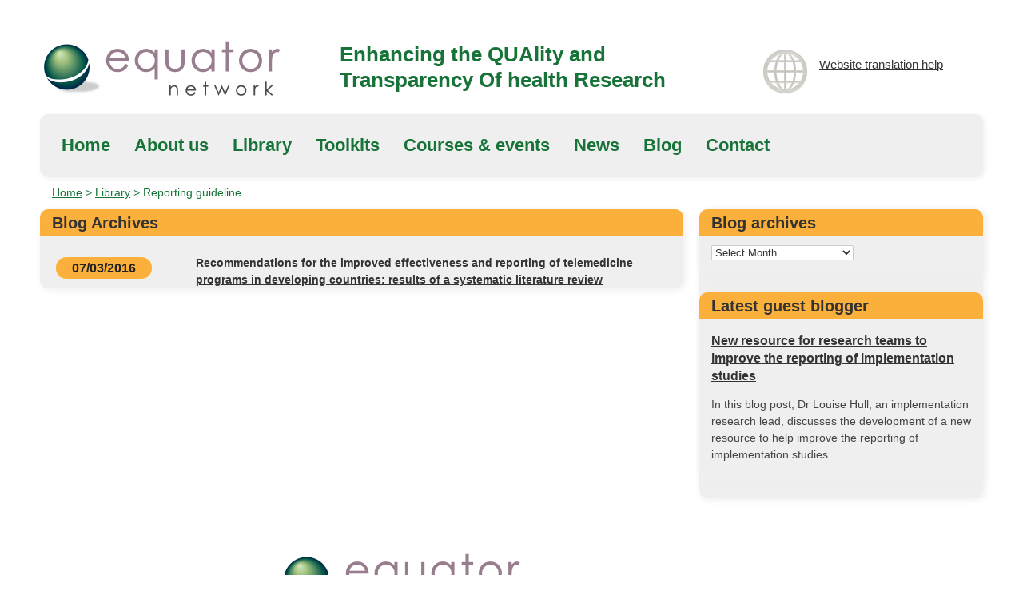

--- FILE ---
content_type: text/html; charset=UTF-8
request_url: https://www.equator-network.org/reporting-guidelines-keyword/mobile-telemedicine/
body_size: 5936
content:
<!DOCTYPE html>
<!--[if IE 6]>
<html id="ie6" lang="en-GB">
<![endif]-->
<!--[if IE 7]>
<html id="ie7" lang="en-GB">
<![endif]-->
<!--[if IE 8]>
<html id="ie8" lang="en-GB">
<![endif]-->
<!--[if !(IE 6) | !(IE 7) | !(IE 8)  ]><!-->
<html lang="en">
<!--<![endif]-->
<head>
<script id="Cookiebot" src="https://consent.cookiebot.com/uc.js" data-cbid="93220d3c-5738-4b15-a10e-d8855ae62d94" type="text/javascript" async></script>
    <!-- Google Tag Manager -->
<script>(function(w,d,s,l,i){w[l]=w[l]||[];w[l].push({'gtm.start':
new Date().getTime(),event:'gtm.js'});var f=d.getElementsByTagName(s)[0],
j=d.createElement(s),dl=l!='dataLayer'?'&l='+l:'';j.async=true;j.src=
'https://www.googletagmanager.com/gtm.js?id='+i+dl;f.parentNode.insertBefore(j,f);
})(window,document,'script','dataLayer','GTM-M6ZTFP7');</script>
<!-- End Google Tag Manager -->
<meta charset="UTF-8" />
<title>mobile telemedicine | Keywords | EQUATOR Network</title>

<!-- Mobile Specific Metas -->
<meta name="viewport" content="width=device-width, initial-scale=1, maximum-scale=1">

<!-- CSS -->
<link rel="profile" href="https://gmpg.org/xfn/11" />
<link rel="stylesheet" type="text/css" media="all" href="https://www.equator-network.org/wp-content/themes/equator/css/flexslider.css" />
<link rel="stylesheet" type="text/css" media="all" href="https://www.equator-network.org/wp-content/themes/equator/css/base.css" />
<link rel="stylesheet" type="text/css" media="all" href="https://www.equator-network.org/wp-content/themes/equator/css/skeleton.css" />
<link rel="stylesheet" type="text/css" media="all" href="https://www.equator-network.org/wp-content/themes/equator/css/layout.css" />
<link rel="stylesheet" href="https://www.equator-network.org/wp-content/themes/equator/css/print.css" type="text/css" media="print" />

<!-- Javascript -->

<script src="//ajax.googleapis.com/ajax/libs/jquery/1.8.3/jquery.min.js"></script>
<script src="https://www.equator-network.org/wp-content/themes/equator/js/modernizr.js"></script>

<!--[if lt IE 9]>
		<script src="http://html5shim.googlecode.com/svn/trunk/html5.js"></script>
<![endif]-->

<!-- Favicons -->
<link rel="shortcut icon" href="images/favicon.ico">
<link rel="apple-touch-icon" href="images/apple-touch-icon.png">
<link rel="apple-touch-icon" sizes="72x72" href="images/apple-touch-icon-72x72.png">
<link rel="apple-touch-icon" sizes="114x114" href="images/apple-touch-icon-114x114.png">

<link rel="pingback" href="https://www.equator-network.org/xmlrpc.php" />

<script type="text/javascript">

	$(function() {
 $(".mobile-nav-toggle").click(function() {
     $('.mobile-nav').toggle();
 });
});
</script>

<script type="text/javascript">
  var _gaq = _gaq || [];
  _gaq.push(['_setAccount', 'UA-2882310-1']);
  _gaq.push(['_trackPageview']);

  (function() {
    var ga = document.createElement('script'); ga.type = 'text/javascript'; ga.async = true;
    ga.src = ('https:' == document.location.protocol ? 'https://ssl' : 'http://www') + '.google-analytics.com/ga.js';
    var s = document.getElementsByTagName('script')[0]; s.parentNode.insertBefore(ga, s);
  })();
</script>


<meta name='robots' content='max-image-preview:large' />
<link rel='dns-prefetch' href='//use.fontawesome.com' />
<link rel="alternate" type="application/rss+xml" title="EQUATOR Network &raquo; Feed" href="https://www.equator-network.org/feed/" />
<link rel="alternate" type="application/rss+xml" title="EQUATOR Network &raquo; Comments Feed" href="https://www.equator-network.org/comments/feed/" />
<link rel="alternate" type="application/rss+xml" title="EQUATOR Network &raquo; mobile telemedicine Keyword Feed" href="https://www.equator-network.org/reporting-guidelines-keyword/mobile-telemedicine/feed/" />
<style id='wp-img-auto-sizes-contain-inline-css' type='text/css'>
img:is([sizes=auto i],[sizes^="auto," i]){contain-intrinsic-size:3000px 1500px}
/*# sourceURL=wp-img-auto-sizes-contain-inline-css */
</style>
<style id='classic-theme-styles-inline-css' type='text/css'>
/*! This file is auto-generated */
.wp-block-button__link{color:#fff;background-color:#32373c;border-radius:9999px;box-shadow:none;text-decoration:none;padding:calc(.667em + 2px) calc(1.333em + 2px);font-size:1.125em}.wp-block-file__button{background:#32373c;color:#fff;text-decoration:none}
/*# sourceURL=/wp-includes/css/classic-themes.min.css */
</style>
<link rel='stylesheet' id='wpo_min-header-0-css' href='https://www.equator-network.org/wp-content/cache/wpo-minify/1767697898/assets/wpo-minify-header-52b24fd5.min.css' type='text/css' media='all' />
<script type="text/javascript" src="https://www.equator-network.org/wp-content/cache/wpo-minify/1767697898/assets/wpo-minify-header-7b8c0e4a.min.js" id="wpo_min-header-0-js"></script>
<link rel="https://api.w.org/" href="https://www.equator-network.org/wp-json/" /><link rel="EditURI" type="application/rsd+xml" title="RSD" href="https://www.equator-network.org/xmlrpc.php?rsd" />

		<style type="text/css" id="wp-custom-css">
			#ccc-icon {
	bottom: -21px !important;
}
		</style>
		
<style id='global-styles-inline-css' type='text/css'>
:root{--wp--preset--aspect-ratio--square: 1;--wp--preset--aspect-ratio--4-3: 4/3;--wp--preset--aspect-ratio--3-4: 3/4;--wp--preset--aspect-ratio--3-2: 3/2;--wp--preset--aspect-ratio--2-3: 2/3;--wp--preset--aspect-ratio--16-9: 16/9;--wp--preset--aspect-ratio--9-16: 9/16;--wp--preset--color--black: #000000;--wp--preset--color--cyan-bluish-gray: #abb8c3;--wp--preset--color--white: #ffffff;--wp--preset--color--pale-pink: #f78da7;--wp--preset--color--vivid-red: #cf2e2e;--wp--preset--color--luminous-vivid-orange: #ff6900;--wp--preset--color--luminous-vivid-amber: #fcb900;--wp--preset--color--light-green-cyan: #7bdcb5;--wp--preset--color--vivid-green-cyan: #00d084;--wp--preset--color--pale-cyan-blue: #8ed1fc;--wp--preset--color--vivid-cyan-blue: #0693e3;--wp--preset--color--vivid-purple: #9b51e0;--wp--preset--gradient--vivid-cyan-blue-to-vivid-purple: linear-gradient(135deg,rgb(6,147,227) 0%,rgb(155,81,224) 100%);--wp--preset--gradient--light-green-cyan-to-vivid-green-cyan: linear-gradient(135deg,rgb(122,220,180) 0%,rgb(0,208,130) 100%);--wp--preset--gradient--luminous-vivid-amber-to-luminous-vivid-orange: linear-gradient(135deg,rgb(252,185,0) 0%,rgb(255,105,0) 100%);--wp--preset--gradient--luminous-vivid-orange-to-vivid-red: linear-gradient(135deg,rgb(255,105,0) 0%,rgb(207,46,46) 100%);--wp--preset--gradient--very-light-gray-to-cyan-bluish-gray: linear-gradient(135deg,rgb(238,238,238) 0%,rgb(169,184,195) 100%);--wp--preset--gradient--cool-to-warm-spectrum: linear-gradient(135deg,rgb(74,234,220) 0%,rgb(151,120,209) 20%,rgb(207,42,186) 40%,rgb(238,44,130) 60%,rgb(251,105,98) 80%,rgb(254,248,76) 100%);--wp--preset--gradient--blush-light-purple: linear-gradient(135deg,rgb(255,206,236) 0%,rgb(152,150,240) 100%);--wp--preset--gradient--blush-bordeaux: linear-gradient(135deg,rgb(254,205,165) 0%,rgb(254,45,45) 50%,rgb(107,0,62) 100%);--wp--preset--gradient--luminous-dusk: linear-gradient(135deg,rgb(255,203,112) 0%,rgb(199,81,192) 50%,rgb(65,88,208) 100%);--wp--preset--gradient--pale-ocean: linear-gradient(135deg,rgb(255,245,203) 0%,rgb(182,227,212) 50%,rgb(51,167,181) 100%);--wp--preset--gradient--electric-grass: linear-gradient(135deg,rgb(202,248,128) 0%,rgb(113,206,126) 100%);--wp--preset--gradient--midnight: linear-gradient(135deg,rgb(2,3,129) 0%,rgb(40,116,252) 100%);--wp--preset--font-size--small: 13px;--wp--preset--font-size--medium: 20px;--wp--preset--font-size--large: 36px;--wp--preset--font-size--x-large: 42px;--wp--preset--spacing--20: 0.44rem;--wp--preset--spacing--30: 0.67rem;--wp--preset--spacing--40: 1rem;--wp--preset--spacing--50: 1.5rem;--wp--preset--spacing--60: 2.25rem;--wp--preset--spacing--70: 3.38rem;--wp--preset--spacing--80: 5.06rem;--wp--preset--shadow--natural: 6px 6px 9px rgba(0, 0, 0, 0.2);--wp--preset--shadow--deep: 12px 12px 50px rgba(0, 0, 0, 0.4);--wp--preset--shadow--sharp: 6px 6px 0px rgba(0, 0, 0, 0.2);--wp--preset--shadow--outlined: 6px 6px 0px -3px rgb(255, 255, 255), 6px 6px rgb(0, 0, 0);--wp--preset--shadow--crisp: 6px 6px 0px rgb(0, 0, 0);}:where(.is-layout-flex){gap: 0.5em;}:where(.is-layout-grid){gap: 0.5em;}body .is-layout-flex{display: flex;}.is-layout-flex{flex-wrap: wrap;align-items: center;}.is-layout-flex > :is(*, div){margin: 0;}body .is-layout-grid{display: grid;}.is-layout-grid > :is(*, div){margin: 0;}:where(.wp-block-columns.is-layout-flex){gap: 2em;}:where(.wp-block-columns.is-layout-grid){gap: 2em;}:where(.wp-block-post-template.is-layout-flex){gap: 1.25em;}:where(.wp-block-post-template.is-layout-grid){gap: 1.25em;}.has-black-color{color: var(--wp--preset--color--black) !important;}.has-cyan-bluish-gray-color{color: var(--wp--preset--color--cyan-bluish-gray) !important;}.has-white-color{color: var(--wp--preset--color--white) !important;}.has-pale-pink-color{color: var(--wp--preset--color--pale-pink) !important;}.has-vivid-red-color{color: var(--wp--preset--color--vivid-red) !important;}.has-luminous-vivid-orange-color{color: var(--wp--preset--color--luminous-vivid-orange) !important;}.has-luminous-vivid-amber-color{color: var(--wp--preset--color--luminous-vivid-amber) !important;}.has-light-green-cyan-color{color: var(--wp--preset--color--light-green-cyan) !important;}.has-vivid-green-cyan-color{color: var(--wp--preset--color--vivid-green-cyan) !important;}.has-pale-cyan-blue-color{color: var(--wp--preset--color--pale-cyan-blue) !important;}.has-vivid-cyan-blue-color{color: var(--wp--preset--color--vivid-cyan-blue) !important;}.has-vivid-purple-color{color: var(--wp--preset--color--vivid-purple) !important;}.has-black-background-color{background-color: var(--wp--preset--color--black) !important;}.has-cyan-bluish-gray-background-color{background-color: var(--wp--preset--color--cyan-bluish-gray) !important;}.has-white-background-color{background-color: var(--wp--preset--color--white) !important;}.has-pale-pink-background-color{background-color: var(--wp--preset--color--pale-pink) !important;}.has-vivid-red-background-color{background-color: var(--wp--preset--color--vivid-red) !important;}.has-luminous-vivid-orange-background-color{background-color: var(--wp--preset--color--luminous-vivid-orange) !important;}.has-luminous-vivid-amber-background-color{background-color: var(--wp--preset--color--luminous-vivid-amber) !important;}.has-light-green-cyan-background-color{background-color: var(--wp--preset--color--light-green-cyan) !important;}.has-vivid-green-cyan-background-color{background-color: var(--wp--preset--color--vivid-green-cyan) !important;}.has-pale-cyan-blue-background-color{background-color: var(--wp--preset--color--pale-cyan-blue) !important;}.has-vivid-cyan-blue-background-color{background-color: var(--wp--preset--color--vivid-cyan-blue) !important;}.has-vivid-purple-background-color{background-color: var(--wp--preset--color--vivid-purple) !important;}.has-black-border-color{border-color: var(--wp--preset--color--black) !important;}.has-cyan-bluish-gray-border-color{border-color: var(--wp--preset--color--cyan-bluish-gray) !important;}.has-white-border-color{border-color: var(--wp--preset--color--white) !important;}.has-pale-pink-border-color{border-color: var(--wp--preset--color--pale-pink) !important;}.has-vivid-red-border-color{border-color: var(--wp--preset--color--vivid-red) !important;}.has-luminous-vivid-orange-border-color{border-color: var(--wp--preset--color--luminous-vivid-orange) !important;}.has-luminous-vivid-amber-border-color{border-color: var(--wp--preset--color--luminous-vivid-amber) !important;}.has-light-green-cyan-border-color{border-color: var(--wp--preset--color--light-green-cyan) !important;}.has-vivid-green-cyan-border-color{border-color: var(--wp--preset--color--vivid-green-cyan) !important;}.has-pale-cyan-blue-border-color{border-color: var(--wp--preset--color--pale-cyan-blue) !important;}.has-vivid-cyan-blue-border-color{border-color: var(--wp--preset--color--vivid-cyan-blue) !important;}.has-vivid-purple-border-color{border-color: var(--wp--preset--color--vivid-purple) !important;}.has-vivid-cyan-blue-to-vivid-purple-gradient-background{background: var(--wp--preset--gradient--vivid-cyan-blue-to-vivid-purple) !important;}.has-light-green-cyan-to-vivid-green-cyan-gradient-background{background: var(--wp--preset--gradient--light-green-cyan-to-vivid-green-cyan) !important;}.has-luminous-vivid-amber-to-luminous-vivid-orange-gradient-background{background: var(--wp--preset--gradient--luminous-vivid-amber-to-luminous-vivid-orange) !important;}.has-luminous-vivid-orange-to-vivid-red-gradient-background{background: var(--wp--preset--gradient--luminous-vivid-orange-to-vivid-red) !important;}.has-very-light-gray-to-cyan-bluish-gray-gradient-background{background: var(--wp--preset--gradient--very-light-gray-to-cyan-bluish-gray) !important;}.has-cool-to-warm-spectrum-gradient-background{background: var(--wp--preset--gradient--cool-to-warm-spectrum) !important;}.has-blush-light-purple-gradient-background{background: var(--wp--preset--gradient--blush-light-purple) !important;}.has-blush-bordeaux-gradient-background{background: var(--wp--preset--gradient--blush-bordeaux) !important;}.has-luminous-dusk-gradient-background{background: var(--wp--preset--gradient--luminous-dusk) !important;}.has-pale-ocean-gradient-background{background: var(--wp--preset--gradient--pale-ocean) !important;}.has-electric-grass-gradient-background{background: var(--wp--preset--gradient--electric-grass) !important;}.has-midnight-gradient-background{background: var(--wp--preset--gradient--midnight) !important;}.has-small-font-size{font-size: var(--wp--preset--font-size--small) !important;}.has-medium-font-size{font-size: var(--wp--preset--font-size--medium) !important;}.has-large-font-size{font-size: var(--wp--preset--font-size--large) !important;}.has-x-large-font-size{font-size: var(--wp--preset--font-size--x-large) !important;}
/*# sourceURL=global-styles-inline-css */
</style>
</head>
<body>
    <!-- Google Tag Manager (noscript) -->
<noscript><iframe src="https://www.googletagmanager.com/ns.html?id=GTM-M6ZTFP7"
height="0" width="0" style="display:none;visibility:hidden"></iframe></noscript>
<!-- End Google Tag Manager (noscript) -->
	<a class="skip" href="#maincontent">skip to main content</a>
	<div class="container">
		<div class="five columns logo">
			<a href="https://www.equator-network.org"><img src="https://www.equator-network.org/wp-content/themes/equator/images/equator_logo.png" alt="Equator network"></a>
		</div>
		<div class="seven columns tagline">
			<p>Enhancing the QUAlity and Transparency Of health Research</p>
		</div>
		<div class="four columns spanish">
			<div class="text"><a href="https://www.equator-network.org/website-translation/">Website translation help</a>
			</div>
		</div>
		<!-- Main Navigation -->
		<div class="sixteen columns nav">
			 <ul id="menu-main" class="menu"><li id="menu-item-5371" class="menu-item menu-item-type-post_type menu-item-object-page menu-item-home menu-item-5371"><a href="https://www.equator-network.org/">Home</a></li>
<li id="menu-item-6106" class="menu-item menu-item-type-post_type menu-item-object-page menu-item-6106"><a href="https://www.equator-network.org/about-us/">About us</a></li>
<li id="menu-item-5492" class="menu-item menu-item-type-post_type menu-item-object-page menu-item-5492"><a href="https://www.equator-network.org/library/">Library</a></li>
<li id="menu-item-5508" class="menu-item menu-item-type-post_type menu-item-object-page menu-item-5508"><a href="https://www.equator-network.org/toolkits/">Toolkits</a></li>
<li id="menu-item-9306" class="menu-item menu-item-type-taxonomy menu-item-object-category menu-item-9306"><a href="https://www.equator-network.org/category/events/upcoming-events/">Courses &#038; events</a></li>
<li id="menu-item-5493" class="menu-item menu-item-type-taxonomy menu-item-object-category menu-item-5493"><a href="https://www.equator-network.org/category/news/">News</a></li>
<li id="menu-item-6321" class="menu-item menu-item-type-taxonomy menu-item-object-category menu-item-6321"><a href="https://www.equator-network.org/category/blog/">Blog</a></li>
<li id="menu-item-5374" class="menu-item menu-item-type-post_type menu-item-object-page menu-item-5374"><a href="https://www.equator-network.org/contact/">Contact</a></li>
</ul>		</div>
		<!-- Mobile Navigation -->
		<div class="sixteen columns">
			<div class="mobile-nav-toggle"><a href="#">Navigate this website</a></div>
		</div>
		<div class="sixteen columns">
			<div class="mobile-nav"><div class="menu-main-container"><ul id="menu-main-1" class="menu"><li class="menu-item menu-item-type-post_type menu-item-object-page menu-item-home menu-item-5371"><a href="https://www.equator-network.org/">Home</a></li>
<li class="menu-item menu-item-type-post_type menu-item-object-page menu-item-6106"><a href="https://www.equator-network.org/about-us/">About us</a></li>
<li class="menu-item menu-item-type-post_type menu-item-object-page menu-item-5492"><a href="https://www.equator-network.org/library/">Library</a></li>
<li class="menu-item menu-item-type-post_type menu-item-object-page menu-item-5508"><a href="https://www.equator-network.org/toolkits/">Toolkits</a></li>
<li class="menu-item menu-item-type-taxonomy menu-item-object-category menu-item-9306"><a href="https://www.equator-network.org/category/events/upcoming-events/">Courses &#038; events</a></li>
<li class="menu-item menu-item-type-taxonomy menu-item-object-category menu-item-5493"><a href="https://www.equator-network.org/category/news/">News</a></li>
<li class="menu-item menu-item-type-taxonomy menu-item-object-category menu-item-6321"><a href="https://www.equator-network.org/category/blog/">Blog</a></li>
<li class="menu-item menu-item-type-post_type menu-item-object-page menu-item-5374"><a href="https://www.equator-network.org/contact/">Contact</a></li>
</ul></div></div>
		</div>
		<div class="sixteen columns breadcrumbs">
		<div id="crumbs" xmlns:v="http://rdf.data-vocabulary.org/#"><span typeof="v:Breadcrumb"><a rel="v:url" property="v:title" href="https://www.equator-network.org/">Home</a></span> > <span typeof="v:Breadcrumb"><a rel="v:url" property="v:title" href="/library">Library</a></span> > <span class="current">Reporting guideline</span></div>		</div>

	<div class="eleven columns news orange" id="maincontent">
								<h3 class="title">
													Blog Archives											</h3>

										
				<span class="news-date">07/03/2016</span>
				<span class="news-excerpt"><a href="https://www.equator-network.org/reporting-guidelines/recommendations-for-the-improved-effectiveness-and-reporting-of-telemedicine-programs-in-developing-countries-results-of-a-systematic-literature-review/">Recommendations for the improved effectiveness and reporting of telemedicine programs in developing countries: results of a systematic literature review</a>
				</span>		
							</div>
	<div class="five columns">
		<div class="five columns alpha news archive orange">
			<div class="five columns alpha news archive orange"><h3 class="title">Blog archives</h3><select name="wp-category-archive-dropdown" onchange="document.location.href=this.options[this.selectedIndex].value;"> <option value="">Select Month</option> <option value="https://www.equator-network.org/?m=202307&cat=366">July 2023</option> <option value="https://www.equator-network.org/?m=202010&cat=366">October 2020</option> <option value="https://www.equator-network.org/?m=202009&cat=366">September 2020</option> <option value="https://www.equator-network.org/?m=201901&cat=366">January 2019</option> <option value="https://www.equator-network.org/?m=201809&cat=366">September 2018</option> <option value="https://www.equator-network.org/?m=201804&cat=366">April 2018</option> <option value="https://www.equator-network.org/?m=201803&cat=366">March 2018</option> <option value="https://www.equator-network.org/?m=201709&cat=366">September 2017</option> <option value="https://www.equator-network.org/?m=201702&cat=366">February 2017</option> <option value="https://www.equator-network.org/?m=201611&cat=366">November 2016</option> <option value="https://www.equator-network.org/?m=201605&cat=366">May 2016</option> <option value="https://www.equator-network.org/?m=201602&cat=366">February 2016</option> <option value="https://www.equator-network.org/?m=201510&cat=366">October 2015</option> <option value="https://www.equator-network.org/?m=201509&cat=366">September 2015</option> <option value="https://www.equator-network.org/?m=201508&cat=366">August 2015</option> <option value="https://www.equator-network.org/?m=201503&cat=366">March 2015</option> <option value="https://www.equator-network.org/?m=201501&cat=366">January 2015</option> <option value="https://www.equator-network.org/?m=201410&cat=366">October 2014</option> <option value="https://www.equator-network.org/?m=201408&cat=366">August 2014</option> <option value="https://www.equator-network.org/?m=201407&cat=366">July 2014</option> <option value="https://www.equator-network.org/?m=201406&cat=366">June 2014</option> <option value="https://www.equator-network.org/?m=201402&cat=366">February 2014</option> <option value="https://www.equator-network.org/?m=201312&cat=366">December 2013</option> <option value="https://www.equator-network.org/?m=201311&cat=366">November 2013</option> <option value="https://www.equator-network.org/?m=201303&cat=366">March 2013</option></select></div><div class="five columns alpha news archive orange"><h3 class="title">Latest guest blogger</h3>


  <ul>

  
    
    <li class="">

      
      <div class="upw-content">

                  <p class="post-title">
            <a href="https://www.equator-network.org/2023/07/13/new-resource-for-research-teams-to-improve-the-reporting-of-implementation-studies/" title="New resource for research teams to improve the reporting of implementation studies">
              New resource for research teams to improve the reporting of implementation studies            </a>
          </p>
        
        
        
        
                            <p class="post-excerpt">In this blog post, Dr Louise Hull, an implementation research lead, discusses the development of a new resource to help improve the reporting of implementation studies.</p>
        
        
        
        
        
      </div>

    </li>

  
  </ul>


</div>		
			</div>
	</div>
</div><!-- #container -->


<footer>
	<div class="container">
		<div class="four columns">
		  <div class="sitemap">
				<form method="get" id="searchform" action="https://www.equator-network.org/">
		<label for="s">Search</label><input type="text" class="field" name="s" id="s" placeholder="Search the whole website" /> <input type="submit" class="submit" name="submit" id="searchsubmit" value="Go" />
	</form>
      <div class="menu-footer-container"><ul><li id="menu-item-5991" class="menu-item menu-item-type-post_type menu-item-object-page menu-item-5991"><a href="https://www.equator-network.org/about-this-site/">About this site</a></li>
<li id="menu-item-18862" class="menu-item menu-item-type-post_type menu-item-object-page menu-item-18862"><a href="https://www.equator-network.org/accessibility-statement/">Accessibility statement</a></li>
<li id="menu-item-8337" class="menu-item menu-item-type-post_type menu-item-object-page menu-item-8337"><a href="https://www.equator-network.org/terms-of-use/">Terms of use</a></li>
<li id="menu-item-6239" class="menu-item menu-item-type-post_type menu-item-object-page menu-item-6239"><a href="https://www.equator-network.org/contact/">Contact</a></li>
<li id="menu-item-20370" class="menu-item menu-item-type-post_type menu-item-object-page menu-item-20370"><a href="https://www.equator-network.org/privacy-policy/">Privacy policy</a></li>
</ul></div>		  </div>
		</div>
		<div class="six columns">
  		<div class="site_info">
			  		</div>
		</div>
		<div class="six columns">
  		<div class="logo_area">
			<img src="https://www.equator-network.org/wp-content/uploads/2012/12/equator_logo.png" class="scale-with-grid" alt="Nuffield Department of Orthopaedics, Rheumatology and Musculoskeletal Sciences (NDORMS)" />
  		</div>
		</div>
	</div>
</footer>  
<script type="speculationrules">
{"prefetch":[{"source":"document","where":{"and":[{"href_matches":"/*"},{"not":{"href_matches":["/wp-*.php","/wp-admin/*","/wp-content/uploads/*","/wp-content/*","/wp-content/plugins/*","/wp-content/themes/equator/*","/*\\?(.+)"]}},{"not":{"selector_matches":"a[rel~=\"nofollow\"]"}},{"not":{"selector_matches":".no-prefetch, .no-prefetch a"}}]},"eagerness":"conservative"}]}
</script>
			<!-- WP Translate - https://plugingarden.com/google-translate-wordpress-plugin/ -->
			<script type='text/javascript'>
				function googleTranslateElementInit2() {
					new google.translate.TranslateElement({
						pageLanguage: 'en',
												floatPosition: google.translate.TranslateElement.FloatPosition.TOP_RIGHT,
						autoDisplay: true					}, 'wp_translate');
				}
			</script><script src="//translate.google.com/translate_a/element.js?cb=googleTranslateElementInit2"></script>
			<style type="text/css">
				body {top:0 !important;}
			</style>
			<script type="text/javascript" src="https://www.equator-network.org/wp-content/cache/wpo-minify/1767697898/assets/wpo-minify-footer-723e0d25.min.js" id="wpo_min-footer-0-js"></script>
<script type="text/javascript" id="wpo_min-footer-1-js-extra">
/* <![CDATA[ */
var mailchimpSF = {"ajax_url":"https://www.equator-network.org/","phone_validation_error":"Please enter a valid phone number."};
//# sourceURL=wpo_min-footer-1-js-extra
/* ]]> */
</script>
<script type="text/javascript" src="https://www.equator-network.org/wp-content/cache/wpo-minify/1767697898/assets/wpo-minify-footer-80452ede.min.js" id="wpo_min-footer-1-js"></script>
<script defer src="https://static.cloudflareinsights.com/beacon.min.js/vcd15cbe7772f49c399c6a5babf22c1241717689176015" integrity="sha512-ZpsOmlRQV6y907TI0dKBHq9Md29nnaEIPlkf84rnaERnq6zvWvPUqr2ft8M1aS28oN72PdrCzSjY4U6VaAw1EQ==" data-cf-beacon='{"version":"2024.11.0","token":"b0413071430f4aba87fdb827caffe226","r":1,"server_timing":{"name":{"cfCacheStatus":true,"cfEdge":true,"cfExtPri":true,"cfL4":true,"cfOrigin":true,"cfSpeedBrain":true},"location_startswith":null}}' crossorigin="anonymous"></script>
</body>
</html>